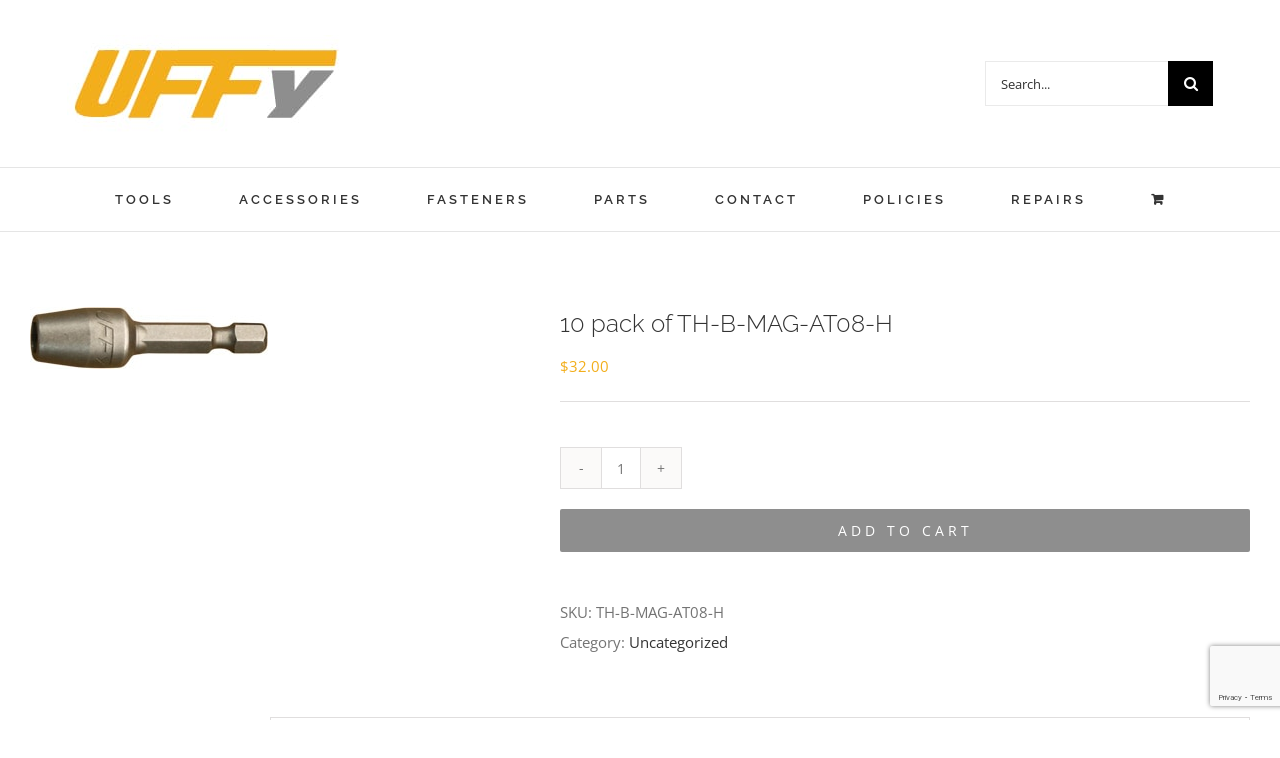

--- FILE ---
content_type: text/html; charset=utf-8
request_url: https://www.google.com/recaptcha/api2/anchor?ar=1&k=6LfH6YcUAAAAAHwbbn2vn1neHjI43QjYGcxDFkQV&co=aHR0cHM6Ly91ZmZ5dG9vbHMuY29tOjQ0Mw..&hl=en&v=PoyoqOPhxBO7pBk68S4YbpHZ&size=invisible&anchor-ms=20000&execute-ms=30000&cb=v08miotfr539
body_size: 48697
content:
<!DOCTYPE HTML><html dir="ltr" lang="en"><head><meta http-equiv="Content-Type" content="text/html; charset=UTF-8">
<meta http-equiv="X-UA-Compatible" content="IE=edge">
<title>reCAPTCHA</title>
<style type="text/css">
/* cyrillic-ext */
@font-face {
  font-family: 'Roboto';
  font-style: normal;
  font-weight: 400;
  font-stretch: 100%;
  src: url(//fonts.gstatic.com/s/roboto/v48/KFO7CnqEu92Fr1ME7kSn66aGLdTylUAMa3GUBHMdazTgWw.woff2) format('woff2');
  unicode-range: U+0460-052F, U+1C80-1C8A, U+20B4, U+2DE0-2DFF, U+A640-A69F, U+FE2E-FE2F;
}
/* cyrillic */
@font-face {
  font-family: 'Roboto';
  font-style: normal;
  font-weight: 400;
  font-stretch: 100%;
  src: url(//fonts.gstatic.com/s/roboto/v48/KFO7CnqEu92Fr1ME7kSn66aGLdTylUAMa3iUBHMdazTgWw.woff2) format('woff2');
  unicode-range: U+0301, U+0400-045F, U+0490-0491, U+04B0-04B1, U+2116;
}
/* greek-ext */
@font-face {
  font-family: 'Roboto';
  font-style: normal;
  font-weight: 400;
  font-stretch: 100%;
  src: url(//fonts.gstatic.com/s/roboto/v48/KFO7CnqEu92Fr1ME7kSn66aGLdTylUAMa3CUBHMdazTgWw.woff2) format('woff2');
  unicode-range: U+1F00-1FFF;
}
/* greek */
@font-face {
  font-family: 'Roboto';
  font-style: normal;
  font-weight: 400;
  font-stretch: 100%;
  src: url(//fonts.gstatic.com/s/roboto/v48/KFO7CnqEu92Fr1ME7kSn66aGLdTylUAMa3-UBHMdazTgWw.woff2) format('woff2');
  unicode-range: U+0370-0377, U+037A-037F, U+0384-038A, U+038C, U+038E-03A1, U+03A3-03FF;
}
/* math */
@font-face {
  font-family: 'Roboto';
  font-style: normal;
  font-weight: 400;
  font-stretch: 100%;
  src: url(//fonts.gstatic.com/s/roboto/v48/KFO7CnqEu92Fr1ME7kSn66aGLdTylUAMawCUBHMdazTgWw.woff2) format('woff2');
  unicode-range: U+0302-0303, U+0305, U+0307-0308, U+0310, U+0312, U+0315, U+031A, U+0326-0327, U+032C, U+032F-0330, U+0332-0333, U+0338, U+033A, U+0346, U+034D, U+0391-03A1, U+03A3-03A9, U+03B1-03C9, U+03D1, U+03D5-03D6, U+03F0-03F1, U+03F4-03F5, U+2016-2017, U+2034-2038, U+203C, U+2040, U+2043, U+2047, U+2050, U+2057, U+205F, U+2070-2071, U+2074-208E, U+2090-209C, U+20D0-20DC, U+20E1, U+20E5-20EF, U+2100-2112, U+2114-2115, U+2117-2121, U+2123-214F, U+2190, U+2192, U+2194-21AE, U+21B0-21E5, U+21F1-21F2, U+21F4-2211, U+2213-2214, U+2216-22FF, U+2308-230B, U+2310, U+2319, U+231C-2321, U+2336-237A, U+237C, U+2395, U+239B-23B7, U+23D0, U+23DC-23E1, U+2474-2475, U+25AF, U+25B3, U+25B7, U+25BD, U+25C1, U+25CA, U+25CC, U+25FB, U+266D-266F, U+27C0-27FF, U+2900-2AFF, U+2B0E-2B11, U+2B30-2B4C, U+2BFE, U+3030, U+FF5B, U+FF5D, U+1D400-1D7FF, U+1EE00-1EEFF;
}
/* symbols */
@font-face {
  font-family: 'Roboto';
  font-style: normal;
  font-weight: 400;
  font-stretch: 100%;
  src: url(//fonts.gstatic.com/s/roboto/v48/KFO7CnqEu92Fr1ME7kSn66aGLdTylUAMaxKUBHMdazTgWw.woff2) format('woff2');
  unicode-range: U+0001-000C, U+000E-001F, U+007F-009F, U+20DD-20E0, U+20E2-20E4, U+2150-218F, U+2190, U+2192, U+2194-2199, U+21AF, U+21E6-21F0, U+21F3, U+2218-2219, U+2299, U+22C4-22C6, U+2300-243F, U+2440-244A, U+2460-24FF, U+25A0-27BF, U+2800-28FF, U+2921-2922, U+2981, U+29BF, U+29EB, U+2B00-2BFF, U+4DC0-4DFF, U+FFF9-FFFB, U+10140-1018E, U+10190-1019C, U+101A0, U+101D0-101FD, U+102E0-102FB, U+10E60-10E7E, U+1D2C0-1D2D3, U+1D2E0-1D37F, U+1F000-1F0FF, U+1F100-1F1AD, U+1F1E6-1F1FF, U+1F30D-1F30F, U+1F315, U+1F31C, U+1F31E, U+1F320-1F32C, U+1F336, U+1F378, U+1F37D, U+1F382, U+1F393-1F39F, U+1F3A7-1F3A8, U+1F3AC-1F3AF, U+1F3C2, U+1F3C4-1F3C6, U+1F3CA-1F3CE, U+1F3D4-1F3E0, U+1F3ED, U+1F3F1-1F3F3, U+1F3F5-1F3F7, U+1F408, U+1F415, U+1F41F, U+1F426, U+1F43F, U+1F441-1F442, U+1F444, U+1F446-1F449, U+1F44C-1F44E, U+1F453, U+1F46A, U+1F47D, U+1F4A3, U+1F4B0, U+1F4B3, U+1F4B9, U+1F4BB, U+1F4BF, U+1F4C8-1F4CB, U+1F4D6, U+1F4DA, U+1F4DF, U+1F4E3-1F4E6, U+1F4EA-1F4ED, U+1F4F7, U+1F4F9-1F4FB, U+1F4FD-1F4FE, U+1F503, U+1F507-1F50B, U+1F50D, U+1F512-1F513, U+1F53E-1F54A, U+1F54F-1F5FA, U+1F610, U+1F650-1F67F, U+1F687, U+1F68D, U+1F691, U+1F694, U+1F698, U+1F6AD, U+1F6B2, U+1F6B9-1F6BA, U+1F6BC, U+1F6C6-1F6CF, U+1F6D3-1F6D7, U+1F6E0-1F6EA, U+1F6F0-1F6F3, U+1F6F7-1F6FC, U+1F700-1F7FF, U+1F800-1F80B, U+1F810-1F847, U+1F850-1F859, U+1F860-1F887, U+1F890-1F8AD, U+1F8B0-1F8BB, U+1F8C0-1F8C1, U+1F900-1F90B, U+1F93B, U+1F946, U+1F984, U+1F996, U+1F9E9, U+1FA00-1FA6F, U+1FA70-1FA7C, U+1FA80-1FA89, U+1FA8F-1FAC6, U+1FACE-1FADC, U+1FADF-1FAE9, U+1FAF0-1FAF8, U+1FB00-1FBFF;
}
/* vietnamese */
@font-face {
  font-family: 'Roboto';
  font-style: normal;
  font-weight: 400;
  font-stretch: 100%;
  src: url(//fonts.gstatic.com/s/roboto/v48/KFO7CnqEu92Fr1ME7kSn66aGLdTylUAMa3OUBHMdazTgWw.woff2) format('woff2');
  unicode-range: U+0102-0103, U+0110-0111, U+0128-0129, U+0168-0169, U+01A0-01A1, U+01AF-01B0, U+0300-0301, U+0303-0304, U+0308-0309, U+0323, U+0329, U+1EA0-1EF9, U+20AB;
}
/* latin-ext */
@font-face {
  font-family: 'Roboto';
  font-style: normal;
  font-weight: 400;
  font-stretch: 100%;
  src: url(//fonts.gstatic.com/s/roboto/v48/KFO7CnqEu92Fr1ME7kSn66aGLdTylUAMa3KUBHMdazTgWw.woff2) format('woff2');
  unicode-range: U+0100-02BA, U+02BD-02C5, U+02C7-02CC, U+02CE-02D7, U+02DD-02FF, U+0304, U+0308, U+0329, U+1D00-1DBF, U+1E00-1E9F, U+1EF2-1EFF, U+2020, U+20A0-20AB, U+20AD-20C0, U+2113, U+2C60-2C7F, U+A720-A7FF;
}
/* latin */
@font-face {
  font-family: 'Roboto';
  font-style: normal;
  font-weight: 400;
  font-stretch: 100%;
  src: url(//fonts.gstatic.com/s/roboto/v48/KFO7CnqEu92Fr1ME7kSn66aGLdTylUAMa3yUBHMdazQ.woff2) format('woff2');
  unicode-range: U+0000-00FF, U+0131, U+0152-0153, U+02BB-02BC, U+02C6, U+02DA, U+02DC, U+0304, U+0308, U+0329, U+2000-206F, U+20AC, U+2122, U+2191, U+2193, U+2212, U+2215, U+FEFF, U+FFFD;
}
/* cyrillic-ext */
@font-face {
  font-family: 'Roboto';
  font-style: normal;
  font-weight: 500;
  font-stretch: 100%;
  src: url(//fonts.gstatic.com/s/roboto/v48/KFO7CnqEu92Fr1ME7kSn66aGLdTylUAMa3GUBHMdazTgWw.woff2) format('woff2');
  unicode-range: U+0460-052F, U+1C80-1C8A, U+20B4, U+2DE0-2DFF, U+A640-A69F, U+FE2E-FE2F;
}
/* cyrillic */
@font-face {
  font-family: 'Roboto';
  font-style: normal;
  font-weight: 500;
  font-stretch: 100%;
  src: url(//fonts.gstatic.com/s/roboto/v48/KFO7CnqEu92Fr1ME7kSn66aGLdTylUAMa3iUBHMdazTgWw.woff2) format('woff2');
  unicode-range: U+0301, U+0400-045F, U+0490-0491, U+04B0-04B1, U+2116;
}
/* greek-ext */
@font-face {
  font-family: 'Roboto';
  font-style: normal;
  font-weight: 500;
  font-stretch: 100%;
  src: url(//fonts.gstatic.com/s/roboto/v48/KFO7CnqEu92Fr1ME7kSn66aGLdTylUAMa3CUBHMdazTgWw.woff2) format('woff2');
  unicode-range: U+1F00-1FFF;
}
/* greek */
@font-face {
  font-family: 'Roboto';
  font-style: normal;
  font-weight: 500;
  font-stretch: 100%;
  src: url(//fonts.gstatic.com/s/roboto/v48/KFO7CnqEu92Fr1ME7kSn66aGLdTylUAMa3-UBHMdazTgWw.woff2) format('woff2');
  unicode-range: U+0370-0377, U+037A-037F, U+0384-038A, U+038C, U+038E-03A1, U+03A3-03FF;
}
/* math */
@font-face {
  font-family: 'Roboto';
  font-style: normal;
  font-weight: 500;
  font-stretch: 100%;
  src: url(//fonts.gstatic.com/s/roboto/v48/KFO7CnqEu92Fr1ME7kSn66aGLdTylUAMawCUBHMdazTgWw.woff2) format('woff2');
  unicode-range: U+0302-0303, U+0305, U+0307-0308, U+0310, U+0312, U+0315, U+031A, U+0326-0327, U+032C, U+032F-0330, U+0332-0333, U+0338, U+033A, U+0346, U+034D, U+0391-03A1, U+03A3-03A9, U+03B1-03C9, U+03D1, U+03D5-03D6, U+03F0-03F1, U+03F4-03F5, U+2016-2017, U+2034-2038, U+203C, U+2040, U+2043, U+2047, U+2050, U+2057, U+205F, U+2070-2071, U+2074-208E, U+2090-209C, U+20D0-20DC, U+20E1, U+20E5-20EF, U+2100-2112, U+2114-2115, U+2117-2121, U+2123-214F, U+2190, U+2192, U+2194-21AE, U+21B0-21E5, U+21F1-21F2, U+21F4-2211, U+2213-2214, U+2216-22FF, U+2308-230B, U+2310, U+2319, U+231C-2321, U+2336-237A, U+237C, U+2395, U+239B-23B7, U+23D0, U+23DC-23E1, U+2474-2475, U+25AF, U+25B3, U+25B7, U+25BD, U+25C1, U+25CA, U+25CC, U+25FB, U+266D-266F, U+27C0-27FF, U+2900-2AFF, U+2B0E-2B11, U+2B30-2B4C, U+2BFE, U+3030, U+FF5B, U+FF5D, U+1D400-1D7FF, U+1EE00-1EEFF;
}
/* symbols */
@font-face {
  font-family: 'Roboto';
  font-style: normal;
  font-weight: 500;
  font-stretch: 100%;
  src: url(//fonts.gstatic.com/s/roboto/v48/KFO7CnqEu92Fr1ME7kSn66aGLdTylUAMaxKUBHMdazTgWw.woff2) format('woff2');
  unicode-range: U+0001-000C, U+000E-001F, U+007F-009F, U+20DD-20E0, U+20E2-20E4, U+2150-218F, U+2190, U+2192, U+2194-2199, U+21AF, U+21E6-21F0, U+21F3, U+2218-2219, U+2299, U+22C4-22C6, U+2300-243F, U+2440-244A, U+2460-24FF, U+25A0-27BF, U+2800-28FF, U+2921-2922, U+2981, U+29BF, U+29EB, U+2B00-2BFF, U+4DC0-4DFF, U+FFF9-FFFB, U+10140-1018E, U+10190-1019C, U+101A0, U+101D0-101FD, U+102E0-102FB, U+10E60-10E7E, U+1D2C0-1D2D3, U+1D2E0-1D37F, U+1F000-1F0FF, U+1F100-1F1AD, U+1F1E6-1F1FF, U+1F30D-1F30F, U+1F315, U+1F31C, U+1F31E, U+1F320-1F32C, U+1F336, U+1F378, U+1F37D, U+1F382, U+1F393-1F39F, U+1F3A7-1F3A8, U+1F3AC-1F3AF, U+1F3C2, U+1F3C4-1F3C6, U+1F3CA-1F3CE, U+1F3D4-1F3E0, U+1F3ED, U+1F3F1-1F3F3, U+1F3F5-1F3F7, U+1F408, U+1F415, U+1F41F, U+1F426, U+1F43F, U+1F441-1F442, U+1F444, U+1F446-1F449, U+1F44C-1F44E, U+1F453, U+1F46A, U+1F47D, U+1F4A3, U+1F4B0, U+1F4B3, U+1F4B9, U+1F4BB, U+1F4BF, U+1F4C8-1F4CB, U+1F4D6, U+1F4DA, U+1F4DF, U+1F4E3-1F4E6, U+1F4EA-1F4ED, U+1F4F7, U+1F4F9-1F4FB, U+1F4FD-1F4FE, U+1F503, U+1F507-1F50B, U+1F50D, U+1F512-1F513, U+1F53E-1F54A, U+1F54F-1F5FA, U+1F610, U+1F650-1F67F, U+1F687, U+1F68D, U+1F691, U+1F694, U+1F698, U+1F6AD, U+1F6B2, U+1F6B9-1F6BA, U+1F6BC, U+1F6C6-1F6CF, U+1F6D3-1F6D7, U+1F6E0-1F6EA, U+1F6F0-1F6F3, U+1F6F7-1F6FC, U+1F700-1F7FF, U+1F800-1F80B, U+1F810-1F847, U+1F850-1F859, U+1F860-1F887, U+1F890-1F8AD, U+1F8B0-1F8BB, U+1F8C0-1F8C1, U+1F900-1F90B, U+1F93B, U+1F946, U+1F984, U+1F996, U+1F9E9, U+1FA00-1FA6F, U+1FA70-1FA7C, U+1FA80-1FA89, U+1FA8F-1FAC6, U+1FACE-1FADC, U+1FADF-1FAE9, U+1FAF0-1FAF8, U+1FB00-1FBFF;
}
/* vietnamese */
@font-face {
  font-family: 'Roboto';
  font-style: normal;
  font-weight: 500;
  font-stretch: 100%;
  src: url(//fonts.gstatic.com/s/roboto/v48/KFO7CnqEu92Fr1ME7kSn66aGLdTylUAMa3OUBHMdazTgWw.woff2) format('woff2');
  unicode-range: U+0102-0103, U+0110-0111, U+0128-0129, U+0168-0169, U+01A0-01A1, U+01AF-01B0, U+0300-0301, U+0303-0304, U+0308-0309, U+0323, U+0329, U+1EA0-1EF9, U+20AB;
}
/* latin-ext */
@font-face {
  font-family: 'Roboto';
  font-style: normal;
  font-weight: 500;
  font-stretch: 100%;
  src: url(//fonts.gstatic.com/s/roboto/v48/KFO7CnqEu92Fr1ME7kSn66aGLdTylUAMa3KUBHMdazTgWw.woff2) format('woff2');
  unicode-range: U+0100-02BA, U+02BD-02C5, U+02C7-02CC, U+02CE-02D7, U+02DD-02FF, U+0304, U+0308, U+0329, U+1D00-1DBF, U+1E00-1E9F, U+1EF2-1EFF, U+2020, U+20A0-20AB, U+20AD-20C0, U+2113, U+2C60-2C7F, U+A720-A7FF;
}
/* latin */
@font-face {
  font-family: 'Roboto';
  font-style: normal;
  font-weight: 500;
  font-stretch: 100%;
  src: url(//fonts.gstatic.com/s/roboto/v48/KFO7CnqEu92Fr1ME7kSn66aGLdTylUAMa3yUBHMdazQ.woff2) format('woff2');
  unicode-range: U+0000-00FF, U+0131, U+0152-0153, U+02BB-02BC, U+02C6, U+02DA, U+02DC, U+0304, U+0308, U+0329, U+2000-206F, U+20AC, U+2122, U+2191, U+2193, U+2212, U+2215, U+FEFF, U+FFFD;
}
/* cyrillic-ext */
@font-face {
  font-family: 'Roboto';
  font-style: normal;
  font-weight: 900;
  font-stretch: 100%;
  src: url(//fonts.gstatic.com/s/roboto/v48/KFO7CnqEu92Fr1ME7kSn66aGLdTylUAMa3GUBHMdazTgWw.woff2) format('woff2');
  unicode-range: U+0460-052F, U+1C80-1C8A, U+20B4, U+2DE0-2DFF, U+A640-A69F, U+FE2E-FE2F;
}
/* cyrillic */
@font-face {
  font-family: 'Roboto';
  font-style: normal;
  font-weight: 900;
  font-stretch: 100%;
  src: url(//fonts.gstatic.com/s/roboto/v48/KFO7CnqEu92Fr1ME7kSn66aGLdTylUAMa3iUBHMdazTgWw.woff2) format('woff2');
  unicode-range: U+0301, U+0400-045F, U+0490-0491, U+04B0-04B1, U+2116;
}
/* greek-ext */
@font-face {
  font-family: 'Roboto';
  font-style: normal;
  font-weight: 900;
  font-stretch: 100%;
  src: url(//fonts.gstatic.com/s/roboto/v48/KFO7CnqEu92Fr1ME7kSn66aGLdTylUAMa3CUBHMdazTgWw.woff2) format('woff2');
  unicode-range: U+1F00-1FFF;
}
/* greek */
@font-face {
  font-family: 'Roboto';
  font-style: normal;
  font-weight: 900;
  font-stretch: 100%;
  src: url(//fonts.gstatic.com/s/roboto/v48/KFO7CnqEu92Fr1ME7kSn66aGLdTylUAMa3-UBHMdazTgWw.woff2) format('woff2');
  unicode-range: U+0370-0377, U+037A-037F, U+0384-038A, U+038C, U+038E-03A1, U+03A3-03FF;
}
/* math */
@font-face {
  font-family: 'Roboto';
  font-style: normal;
  font-weight: 900;
  font-stretch: 100%;
  src: url(//fonts.gstatic.com/s/roboto/v48/KFO7CnqEu92Fr1ME7kSn66aGLdTylUAMawCUBHMdazTgWw.woff2) format('woff2');
  unicode-range: U+0302-0303, U+0305, U+0307-0308, U+0310, U+0312, U+0315, U+031A, U+0326-0327, U+032C, U+032F-0330, U+0332-0333, U+0338, U+033A, U+0346, U+034D, U+0391-03A1, U+03A3-03A9, U+03B1-03C9, U+03D1, U+03D5-03D6, U+03F0-03F1, U+03F4-03F5, U+2016-2017, U+2034-2038, U+203C, U+2040, U+2043, U+2047, U+2050, U+2057, U+205F, U+2070-2071, U+2074-208E, U+2090-209C, U+20D0-20DC, U+20E1, U+20E5-20EF, U+2100-2112, U+2114-2115, U+2117-2121, U+2123-214F, U+2190, U+2192, U+2194-21AE, U+21B0-21E5, U+21F1-21F2, U+21F4-2211, U+2213-2214, U+2216-22FF, U+2308-230B, U+2310, U+2319, U+231C-2321, U+2336-237A, U+237C, U+2395, U+239B-23B7, U+23D0, U+23DC-23E1, U+2474-2475, U+25AF, U+25B3, U+25B7, U+25BD, U+25C1, U+25CA, U+25CC, U+25FB, U+266D-266F, U+27C0-27FF, U+2900-2AFF, U+2B0E-2B11, U+2B30-2B4C, U+2BFE, U+3030, U+FF5B, U+FF5D, U+1D400-1D7FF, U+1EE00-1EEFF;
}
/* symbols */
@font-face {
  font-family: 'Roboto';
  font-style: normal;
  font-weight: 900;
  font-stretch: 100%;
  src: url(//fonts.gstatic.com/s/roboto/v48/KFO7CnqEu92Fr1ME7kSn66aGLdTylUAMaxKUBHMdazTgWw.woff2) format('woff2');
  unicode-range: U+0001-000C, U+000E-001F, U+007F-009F, U+20DD-20E0, U+20E2-20E4, U+2150-218F, U+2190, U+2192, U+2194-2199, U+21AF, U+21E6-21F0, U+21F3, U+2218-2219, U+2299, U+22C4-22C6, U+2300-243F, U+2440-244A, U+2460-24FF, U+25A0-27BF, U+2800-28FF, U+2921-2922, U+2981, U+29BF, U+29EB, U+2B00-2BFF, U+4DC0-4DFF, U+FFF9-FFFB, U+10140-1018E, U+10190-1019C, U+101A0, U+101D0-101FD, U+102E0-102FB, U+10E60-10E7E, U+1D2C0-1D2D3, U+1D2E0-1D37F, U+1F000-1F0FF, U+1F100-1F1AD, U+1F1E6-1F1FF, U+1F30D-1F30F, U+1F315, U+1F31C, U+1F31E, U+1F320-1F32C, U+1F336, U+1F378, U+1F37D, U+1F382, U+1F393-1F39F, U+1F3A7-1F3A8, U+1F3AC-1F3AF, U+1F3C2, U+1F3C4-1F3C6, U+1F3CA-1F3CE, U+1F3D4-1F3E0, U+1F3ED, U+1F3F1-1F3F3, U+1F3F5-1F3F7, U+1F408, U+1F415, U+1F41F, U+1F426, U+1F43F, U+1F441-1F442, U+1F444, U+1F446-1F449, U+1F44C-1F44E, U+1F453, U+1F46A, U+1F47D, U+1F4A3, U+1F4B0, U+1F4B3, U+1F4B9, U+1F4BB, U+1F4BF, U+1F4C8-1F4CB, U+1F4D6, U+1F4DA, U+1F4DF, U+1F4E3-1F4E6, U+1F4EA-1F4ED, U+1F4F7, U+1F4F9-1F4FB, U+1F4FD-1F4FE, U+1F503, U+1F507-1F50B, U+1F50D, U+1F512-1F513, U+1F53E-1F54A, U+1F54F-1F5FA, U+1F610, U+1F650-1F67F, U+1F687, U+1F68D, U+1F691, U+1F694, U+1F698, U+1F6AD, U+1F6B2, U+1F6B9-1F6BA, U+1F6BC, U+1F6C6-1F6CF, U+1F6D3-1F6D7, U+1F6E0-1F6EA, U+1F6F0-1F6F3, U+1F6F7-1F6FC, U+1F700-1F7FF, U+1F800-1F80B, U+1F810-1F847, U+1F850-1F859, U+1F860-1F887, U+1F890-1F8AD, U+1F8B0-1F8BB, U+1F8C0-1F8C1, U+1F900-1F90B, U+1F93B, U+1F946, U+1F984, U+1F996, U+1F9E9, U+1FA00-1FA6F, U+1FA70-1FA7C, U+1FA80-1FA89, U+1FA8F-1FAC6, U+1FACE-1FADC, U+1FADF-1FAE9, U+1FAF0-1FAF8, U+1FB00-1FBFF;
}
/* vietnamese */
@font-face {
  font-family: 'Roboto';
  font-style: normal;
  font-weight: 900;
  font-stretch: 100%;
  src: url(//fonts.gstatic.com/s/roboto/v48/KFO7CnqEu92Fr1ME7kSn66aGLdTylUAMa3OUBHMdazTgWw.woff2) format('woff2');
  unicode-range: U+0102-0103, U+0110-0111, U+0128-0129, U+0168-0169, U+01A0-01A1, U+01AF-01B0, U+0300-0301, U+0303-0304, U+0308-0309, U+0323, U+0329, U+1EA0-1EF9, U+20AB;
}
/* latin-ext */
@font-face {
  font-family: 'Roboto';
  font-style: normal;
  font-weight: 900;
  font-stretch: 100%;
  src: url(//fonts.gstatic.com/s/roboto/v48/KFO7CnqEu92Fr1ME7kSn66aGLdTylUAMa3KUBHMdazTgWw.woff2) format('woff2');
  unicode-range: U+0100-02BA, U+02BD-02C5, U+02C7-02CC, U+02CE-02D7, U+02DD-02FF, U+0304, U+0308, U+0329, U+1D00-1DBF, U+1E00-1E9F, U+1EF2-1EFF, U+2020, U+20A0-20AB, U+20AD-20C0, U+2113, U+2C60-2C7F, U+A720-A7FF;
}
/* latin */
@font-face {
  font-family: 'Roboto';
  font-style: normal;
  font-weight: 900;
  font-stretch: 100%;
  src: url(//fonts.gstatic.com/s/roboto/v48/KFO7CnqEu92Fr1ME7kSn66aGLdTylUAMa3yUBHMdazQ.woff2) format('woff2');
  unicode-range: U+0000-00FF, U+0131, U+0152-0153, U+02BB-02BC, U+02C6, U+02DA, U+02DC, U+0304, U+0308, U+0329, U+2000-206F, U+20AC, U+2122, U+2191, U+2193, U+2212, U+2215, U+FEFF, U+FFFD;
}

</style>
<link rel="stylesheet" type="text/css" href="https://www.gstatic.com/recaptcha/releases/PoyoqOPhxBO7pBk68S4YbpHZ/styles__ltr.css">
<script nonce="XHvy4zC1Lkm1lJU-A---Tw" type="text/javascript">window['__recaptcha_api'] = 'https://www.google.com/recaptcha/api2/';</script>
<script type="text/javascript" src="https://www.gstatic.com/recaptcha/releases/PoyoqOPhxBO7pBk68S4YbpHZ/recaptcha__en.js" nonce="XHvy4zC1Lkm1lJU-A---Tw">
      
    </script></head>
<body><div id="rc-anchor-alert" class="rc-anchor-alert"></div>
<input type="hidden" id="recaptcha-token" value="[base64]">
<script type="text/javascript" nonce="XHvy4zC1Lkm1lJU-A---Tw">
      recaptcha.anchor.Main.init("[\x22ainput\x22,[\x22bgdata\x22,\x22\x22,\[base64]/[base64]/[base64]/[base64]/[base64]/[base64]/[base64]/[base64]/[base64]/[base64]\\u003d\x22,\[base64]\\u003d\x22,\[base64]/wrZ2w4JBKQkuw6/DmMKEUjPDgRIuwq/[base64]/CscKUwqXChMOtwrFrWWM/IhQMRmcNW8OwwpHCiTfDg0swwoNlw5bDl8KIw74Gw7PCgMK1aQARw6wRYcKFZDzDtsOHLMKraQh2w6jDlQbDm8K+Q0QlAcOGwozDowUAwpbDqsOhw41tw5zCpAhBLcKtRsOPNnLDhMKUS1RRwqUIYMO5Cn/DpHV/wq0jwqQTwqVGSgjCoCjCg3nDqzrDlGHDtcOTAx5faDUawo/DrmgLw77CgMOXw50pwp3DqsOtRFoNw6ZuwqVfWMKfOnTCqmnDqsKxaUFSEWjDjMKncBzCsGsTw6Mdw7oVLQ8vMF3CqsK5cF/Cs8KlR8K9UcOlwqZ0d8KeX303w5HDoUPDqhwOw5g7VQhxw49zwojDk3vDiT83ClV7w4vDtcKTw6ESwqMmP8Kfwq0/wpzCq8Oow6vDlivDjMOYw6bCr1wSOgzCmcOCw7dkSMOrw6xkw4fCoSRvw6tNQ19bKMOLwotVwpDCt8K4w65+f8KrN8OLecKTLGxPw60Jw5/CnMONw6XCsU7CmVJ4aGw2w5rCnTs9w79bKcK/wrB+fMOsKRdnXEAlYcK+wrrChC0hOMKZwoNHWsOeOcKkwpDDk10sw4/CvsKiwqdww50XccOXwpzCoArCncKZwpjDvsOOUsKRUDfDiTDCgCPDhcK/wp/Cs8Oxw71Iwrs+w7nDn1DCtMOXwoLCm17DqsKIO04DwqMLw4pPV8KpwrYrRsKKw6TDhQDDjHfDhjN+w6ZCwqvDjivDvcKOd8O5wofCs8Kow4A9DjbDtBNSwqV8wrlPwoRvw49ZC8KvMT/CtcO+w6nCvMKUeDl5w6N2GDtow6DDiEbCtmQfUcOTJXPDnSvDq8KSwrrCriMlw7XCi8OSw5wrZ8KQwo/DoyvDqEzDnC4VwoLDiEfCjVsxBcOIPsKTw43DvgvDuBTDu8KEwol8wo17FcO7w6oGw7gvVcKiwpA4OMOOYg9INcOALcOdTShLw5M9wqnCoMOJwqc5wpXCrAPDnTZ6WSTDmhTDtsKAw4dEw5jDjCbCoBktwp7Ct8KAw7LCr0glwrXDkk7CpcKLE8KDw5/Du8K3wpnCl1I+wopzwoLCqMOpHMOCw6vCl3oEPThFfsOmwohkeAUWwppVNMKdw4XCr8O1PRLCjcKbe8OQUsKsL30Yw5/[base64]/Dp8Kdw7JtUjFbwrjCj8KRdCzCrcK+D8KRPATDh00uCRvDr8OXR2xQbMKXMkXDkMKHAcKlQCfDs0M/[base64]/CjCfCrnpVXigRw4DDq8O4wp12wrMsw7/DksKWMQzDlMKQwpEXwrB0NMOxYyjCtsORwoTChsO+wojDmkg6w5DDkx0Twp4Zcg3CicOXBxZ0RhAwE8OWasOXOlJSEsKcw5rDlURewrQ8HmfDg0BFw7nCs1LCgsKcCzI/w6rDnVtrwqLDoCt1YnTDpE/CkSnCrcObwqDDlMOof2HDqTHDocOuOB9iw77CqXdcwpU8ZcK4K8O2Qzl0wqdhd8KGAEw1wrFgwqHDmsKsPMOEIRjCohrDiwzDiETCgsKUwrfDpsORwrsmN8OyJTR/SVIHMCzCvGHDngPCuVbDrX4sHcKkIMK3wpLCqSXDoHLDl8KVZR7DqMKhMMOcw4zDtcOjXMO7IsOxw4hBP14lw5bDqGbDssKVwqXCinfClijDjwlow6TCtMO5wqwresKow4fCqC/[base64]/[base64]/[base64]/DiWzDqGhbbCF/w75BO0ZCwoEbfMO9IcOSwoTCqTXDu8Kuw5jDuMKQwr0lQxfCrRthwq0CYMOowqPCtS1OFUDDmsKzA8K0ADIDw7jCtE/Cm0F5wrFiwq7DhsO7ZxkqenpCMcO8ZMK7K8KUw6nCjsKewqQbw69cSBHCucKbPywew6HCtcKuCHczXcKzHmvCoHAIwrMhMcORw68swr9wICBFCVwSw4oSacKxw7XDtS0zezrCgsKCaVzCtMOIwotRJzJPGRTDo1HCr8K/w6/[base64]/wr/Cl8OfwpzCkmTChMKPwo9xSMKlwrR0wqXDiEbClCHDj8K/RhLCoibCh8OoCGrDn8O4w5HCim5ZBsOQRhTDlcOXQsKJX8Kpw5kYwoNSwoDClcO7wqbCp8KIwogEwqXCj8OPwp3DgkXDkFdgLh5sUGlTw7B9esO8w6V/w7vDumooUCvCjXxXw4tdwrhPw5LDtw7Cn38Gw6TCnV8cwrnCgCLDs28awrJcw4Bfw51Iay/CosKVYsK7woPCq8O8wqptwod0cAw6WwV+eVTCvT9Ef8OWwqjCrC86Xy7CrS1kaMO6w63DjsKdTMOSw7pew5l/wrnClU0+w5N+IU9xXxsLbMOxAsKPwrVwwqLCtsKBwohwUsKTwoZPUMO7w4wQPjwkwpZhw5nCjcObNMOmwp7Dr8O3w6rClcOBJFkyDH3DkgVYb8O2wpzDomjDkALDr0fChcOXwr13OD/DkS7Dr8KjTcKZw64sw5JRw5/CsMO4w5lmBRjDkBd+b35fwrPDoMKqKMOYwpTCtH5cwqgMQj7DlcO7AcOYGsKAX8Knw6LCs0RTw4HChsK6wrdNwo3DuVrDmcOvdsOWw6ktwpbDjAHCs39/[base64]/w7I1w6sfw5AXZyXCqkwyP8O7w7rCsMO3aMKYUjDDgAIqw4M7w4nDtsOUY1ZEw7PDgMK1N3/DnMKKw43Dom7DicK4wrIILcKcw5FsVRnDnMOLwrfDlTXClQPDn8OiG3rCj8O8f2PDhMKfw5Emw5vCrjRYwqLCkX7DoXXDv8O4w7rCjUIPw6LDq8KywoLDsF/DrcKjw4DDgsO3dcOPHxEpR8KYeBEGbWIRwp1nw6TDtEDChHjDuMKIEzrDlknCtcKAC8O+wpnCoMO2wrIXw6nDqwvDt1gtFUIhw6/ClzzDlsOMw7/CiMKkTsOuw7coMitMwrsMQWAFA2VkE8OvZE/[base64]/CuXfDhMKgwovDkg8yHMO2a8KGO1fDlhLCqDsUCiLDnkx/BsOfDy/DncOMwopyEH3Cpl/Dog7CtMO8T8KGFcKHw6jDsMOZw7czMBlbwrXDrMObLsOKIAAHw7Y2w4fDrCcgw47CssKKwqPCkMOKw4oeJVJLM8ONVcKcwobCpsKXKUjDncOKw6pfasOEwrsLw6l/w7HCiMOZI8KYInlmWMO1ajzCu8KYN21RwqsZwqpEWcOSBcKnVgxsw5tHw7vCj8KwWCvDlsKfwr/DvDUIK8ObfERZP8KSOhbCi8OyUsKHeMOicnfDmzLCrsKaPEsYWld8w7MlMzVHw6bDg1DDpgLDmFbDhgtySsOBHWk+wpxywozDuMOqw4bDn8K3Fw9Tw5bDnBdUwpUmXiN+eDjCnFrCumfCrcOOwqs0woXDksOBwqIdBTUuDcK6w4fCkS3DsX3CvMOaZcKdwo/CjiXCmsK/IcKsw68UHQc/[base64]/CrgzChzrCgcKIwoXDrMOEY8OWw6sfVMOrw4g/w6pNScOvTArCvz98wpnDnsK6w4XDiUnCuw7CnhlLGsO4RsKHVAvCi8ONwpI3w64oBCnCqhzClcKQwprClsOcwrjDrMKVwp/[base64]/ClMK3w7/CmMORw6wJwqJAwqLCs8Kww5vCp8OPwoAkw7XCihXCjUJ0w5nDuMKPwqLDnsOVwoHDtMKiAjPCksK1J2gLLcO3ccKiB1XCncKKw60dw4vCuMKVw43DmEwCasOJLMOiwqrCl8Krbg/ClEIDw43CvcK0w7fDscKMwo0zw60iwpHDtsO3w4fDh8KoL8KtfB7DkMK8AcKUYXzDl8KhNQTClMOdZFvCnsKwecOLZMOJwoklw7UWwrVxwpzDiQzCscOGeMKzw4PDuibDpC48ElrCiXdNb2/Dh2XCmxPCrG7DrMKzw4syw4PCqsO7w5sJw7oTdEwRwrAbFcOxM8OIOsKmwo4Bw5scw7DCjE3Dh8KkV8O8w7vChsOcw71KdGnCrR3CncO1wp7DmQkRZAVGwo40JMONw7xDcMORw7powr56DMOFDwsfwo7DmsKYc8OOw75sOhfDniPCpDjCnkAFfT/Clm3DvMOmRHQgw7dGwrvChBxzaX0vTsKOAQnCr8O7RMOMwoUzd8O3w7A1w4TDvMOuw7gfw7wyw5ddXcOLw6M+An3DjGd+wrY9w5nCqMOzFzMNdsOlEHzDj1zDlyk1DhM7wqZgwojCpj7DuyLDtWd1w43CmGTDhnBuwp0MwrvCthjDksKcw4wPDkQ1O8Kfw5/CiMOjw4TDrsOkwrPClmAJdMOJwqBUwpTDtcKSDVZgw6fDp2o4ecKYwqLCoMOaCsKvwqobB8O4IMKHYGF2w6AmKMOhw7nCoCLCjMO1bz0gRTogw5HCkyZWwq7DlC9XRcOkwpR/RsKWw7XDhk7Ci8O+wqXDr2JpAwDDksKXLHHDhWpZDH3DoMO2worDncOJwqbCvjPCksKxACTCkcKIwr8/w63DqUBpw7MAB8KVW8K9wq7Dk8KUV0Z5w5vDohBWWmFyf8Kyw69NccO1wobCnkjDq01ya8OgRgPCo8OZwpfDssKtwonCvVl8UV83Tw9iHMO8w5QFWljDvMKZBMKbTwbClB7CkxHCpcOYw6rChAfDu8KHwr3ChMO8PsOFP8KuFF/CrGwXfMK2w47DhsKHwrfDvcKuw6FdwqJrw57DpcKzaMKIwojCu2DCvsKZdXHChsOlwpo/MxzChcKkL8KoCcOCw4XDvMKSJBLDvFvCgsOcwo15wo5Cw71BVR4LIQdywrzCjjDDiABoYB5Rwo4DXxVnMcOsJHdHw613Iygrw7U2McOPLcKPdj3ClXrCkMKrwr7DvG3CocK2JgcoHkfCsMK3w6rCs8KQQsOUJ8OVw6/[base64]/w48NdsOJAsOIwqfCmMKPLW3DmsOqwr07wr9tw7LCksOLRmLCicKaCcOWwojCuMKKwrwGwp43HzfDtMKJdXDCqDPCtwwbTkNVW8OMwrbComFQbnbDssKmFsO3OcOOCxgRS1woIwfCjTrCjcK/w7rCu8K9wo1kw7XDtRPChjvCnxTDtcOHw5TCrsO/wrMSwpIiOREMc0h/woLDiQXDnx3CjCjCmMKtPQZAAFBPwqcOwq5ZXsOZw7BGTELCjMKHw6XCpMK/b8O7a8Ocw7bClsK7wobDrxzCn8Ofw5zDusKTAWQUwr3CqMK3wofDpio3wqjDg8OGw63Chn9Tw6UmMsO0WRbCisOkw5kybsK4O37Cvix8YB9fXsKmw6JHBTHDgUTCjQZVZ3Z3SijDtsOPwoLCo2rCgyYwcBJ/wrgqCXMrw7LCg8Kkwo99w5xAw5zDr8Kjwp0Gw4JGwqDDihPCvzDCmcKewrbDpSXCoGPDkMODwoQiwoFHwrx8OMORworDrS8XfsKNw4ACQMK7OMOrdMKgcQ8vOsKaDcOlQxc4RFUUw4B2w6/DnGkfScKJH14jwqdyJHTCgQHCrMOSwoMxwqTCqsKSw5zDmHDDmhlmwr4GOMO7w7RMw7rChMOgF8KIw6LCtj8Kw7kPN8KMw4oWZmIbw6/DqsKYGsOmw5oGcC3CmcOqWMKEw5XCosK7w75+C8OCw7PCvsK9fcKHXQzDl8OAwqjCqjfDrhzCqsOkwoHCt8OpVcO0wrLCnsKVVErCqSPDnQjDicOSwqNDwpnDnQgOw4tdwpZqCsKcwr7CgSHDmsKJFsKoOjJYOcKMMU/[base64]/DtgnDlMKTBsO/w542WMKbwrXDisOyw6gxwrwuRiMywrLCocOjChtyURPCq8ONw4gYwpMZdXUJw7LCrcOAwqTDk1jDtMOHwr82I8OybVRfAQhUw4/DpnPCrcO6HsO7w5UPw49PwrRAcGfDmxt7KjV8WUbDgDPDmsOpw7sjwrXCi8OAH8OVw7cCw6vDv1zDojjDiBZSQ01lBcO2aWx9wojCh1NtEMOBw4J9BWjDmGJpw6ILw69lD37DqAcAw7fDpMK6wpJQP8KQw70gUiDDrwAGE11fwqLCqsKnSmUpw7/[base64]/CixjDiUHCgMKgIifCjcOSw7bCrFIZd8ORwrV5THEwU8Omwp/DqB3DrXAfwo1UfMOdcTZUwoDCpsOQTyc1YxPCrMKyKX7CrQbCnsKCdMO0VXw1wqJlRcOGwoHCpyp8A8OFOcOrGlnCvsK5wrpfw4jDnFfCucKBwrQzKy4Fw6/DhMKrwrtNw4lvJMO5djxJwqLDmcKRIGPDhirCnyJETsOrw7pxCcOEfEJ3wpfDoAt0bMKbR8OewqXDu8OCDsKswo7DjFfCvsOgOWsaUDc5SEDDkiTCrcKqHMKQCcKzRTvDqmZsMTp/N8KGw4cQw5/[base64]/[base64]/DhcOJw7R4wpTCsnFUw59qwrQvw49uw53DrsOXSsKswoQbwp1/NcOwAsOgegDCq13DjsOfXMKmSMKxwrFPw50/[base64]/[base64]/bVfDsBbCgcKcDUxwQQI+d27CmsKawoYXw7/ChsKowq8QLRwrDWcXWMO1EMOgwp13a8K6w7QWwrNuw6jDhgrDmh/CjcKuZUIjw4bDsQ19w7bDpcKww6M4w5RZFsKOwqIELsKHw4Qww4TDk8OQZMKNw4jDuMOmasKFKMKHDsO2EQPCqQzDlBhMw7zDvBFdDHPCjcOxLMOLw6U8wrY4VMOJwrnDj8KUTC/CgC9Qw53DvWrDnHYIwohdw6XCiXMgaQgaw7jDhUltwpfDgsKqw7AnwpE8wpfCssKYbjA/LgTDq2tXRMO3dsO8YXrCocO4Bnpkw57CmsO3w5XChWXDucKWVxo8wqpLwoDCulHCr8Kgw5XDvsOgwrDDrMK1w6x3Y8K5X3A6wq9GYFROwo0Jw6vCnMOsw5VBMcOsfsOxCsK8KWnClBLDiUMiw4zClcKzYREdU2XDhgg5IFvCi8KwQG3Dk3nDlW/Cs1UCw59rVzHCiMOKRMKCw5bCh8KWw5XCi297KcKqdAbDr8K4w63CqC/ChF/DlsO9Y8OPUMKCw6MGwq/CnTtbNXlRw5xjwqlOLl9wYgZcw40Pw6drw53DhEMPC2/DmcKIw6RUw40dw4nCuMKLwpDDhMK5csOXRyF1w4tewronw5IIw5cewrPDnj/CnEjCm8OAw6I9NkhOwpbDl8K9dsOmVWYbwoE3FzglT8OpWh9HZcOXEcOjw4jCisKOe2bCl8KDZhIGc1VQw67CoGfDgVbDhWQkdcKMXi7Dl2I9RcOiPMOXBMOMw4/Do8KGIEAqw6HCksOgwo0BQj8XRivCpWVhw5jCoMKERTjCrl9DUzLDkVXDnMKtOB5sG33DumYjw5kqwofCqMODwrrCvVTCucKbEsObw6TCjF4PwqjCsVLDhVUlXnXDjxdxwoEzMsOOw4sFw7p9wrAjw7Qew5J5EcKvw4Apw5bCvRkxEDTCu8K4XcOeBcOuw5M/GcO0eQnCj14rwpHCvjjDtUhPwoIdw5w7KTc3BwLDoTjDpsOUGsOcfxLDvcKEw61MBiJow6zDp8KJYT3CkURiw4LCisOFwpXCoMOsGsKVfhhKTygEwpoOw6M9wpMzwo3DsnnDn2jCo1RDw6rDpWoLwp5eVlRjw5/[base64]/KTw6woh2wobDuToyAsKbZEXDhC/[base64]/[base64]/wrPCksOJwrJbwoMSUErDgHsjwqLDi8K7wq/Dv8KDwqhuMz3CsMKZFH4XwpvDq8KWHRInAcObwo3Crk7DlMKBdGYcwrvCnsK/NcK7c1/CqsOlw43DpsK/w5PDhWhTw7lYbkkOw6NND3oOICDDu8OvAD7CpkXCjhTDhcOrJRTCg8O/[base64]/Di8KEHXN+w54lw7vCk31mwp47L2fDlhFrw7/Ch2LChx/[base64]/CnjjDgsKUdsORwpUKWCzCnsKrVB4JwoZlwp7DncKhwrzDi8OuRMKsw4NyYDnCmcO9V8K7a8ORd8OxwqfCvCXCksK+w7rCrUtGOU0Fw45BSRTCvMK0MnVmIVgbw6J3w7fDjMKhJC3DgsKpPFLCucODw43CngbDt8KYTcKULMKTwqhOwqgkw5/[base64]/[base64]/CqQHCgxLDmznDkMKUwofDvsKnwr9sACwULU1STFjDlSTDiMKpw57CscOcHMOww500JB7Cj0gsFj7DhUxRW8O4N8KPeBnCukHDnwDCs3XDgz/CgMOfGnhrw5HDqcOxL3jCncKMdMOgwqJ+wrzDtcOkwrjCg8Orw6/DpcOQF8KSaFvDscKkRW0Pw4XDriPDjMKBN8K7woxxwp7CrcOEw5YowqzChEw6IcObw7JBDWcTeEkyE1ocWMOYw4FgeSXDiF7Cl1QgREfCpMOawppScHVyw5IERUd9dQt/wr1zw5cRw5RawrvCuyfClE/[base64]/DtwTCpMK0w7nDu3HDhcK2XCrCqsKUwqzDj3rDnFXDjS0Fw5JRFcO4ccOrwrTCphnCksOpw6tObsK6wqTCscKZTGUVwrLDl3PClsKVwqdqwrk4PsKBCcKPAMOUQn8nwo53JMK+wrfCg0zCsAMqwr/CkcKgO8OYwrozAcKTTj8Uwp9UwoYlWMKmN8KKUsO+QUZcwp/[base64]/CuwxxwovDvsKlSsOHY8K7NcKcw4XDkVnCp8OfwpXCscKee0dnw5XDh8Oiwo/CkV4AbsOow6PCnQ9Rw6bDjcKYw6bDn8OBwoPDnMOmMsOvwqXCgj7DqkvCmDw2w4hPwqLDvl9/wqfDicOQw4/DhxRlJRlCGsOra8KyZMO2acKtCBJFwrczw4g5wrQ+HknDmU8uYsOedsKFw5Mjw7HDlsO0SFHCt2MJw7E8wqDCuntRwp1hwpMBDEHCj15BABtUw57Ch8KcHMKxAg3DssO4wpl/w4LDt8OFLcKhwq14w6cMAGwOw5ROGkjCu2vCuyXDqCzDqyLCgVVlw7nDumHDtsODw5nDoifCtsOifwdqwph+w4EgwrLCmsO0VQ9cwpIvwopuccKVUMOPdsOBZEQxesK2NRPDtcOZTsKqdxliwpHDh8OUw5bDs8K+Q3YBw5YwEjDDhn/[base64]/[base64]/DoVHCgG/DtsKVNy3DpBrChcO2Jn5/w41/w5HDosOgw4tWBGTClcOtMHZUOWk8KcOUwpVYwqNjLBBFw6lAwrLCmMOKw4HDqsOkwppOUMKow6d0w67DoMOHw4B7SMO7Wg7Du8OLwowYLcKRw7fCpsKEcsKXw6hAw7ZRwqpWwpvDmMKYw6Mlw4rCuXjDkF0Vw73DpU3Clx1hS0vCiX7DjsOxw4nCt27CssK+w4/CpwPDusOMU8O3w7zCvsOGZxFqwq7DucOQX1rDp1h1w7LCpiE5wrNJBVzDtARKwqsIGinDpA3DgEPCp1hLHg4cBMOJwolGHMKnOADDg8O3wrXDgcO0YMOyS8Khwp/DrjvDj8OkT3UOw4PDmyfCnMKzNcOIB8Oyw5rDusKnTMK/w4/CpsOOQMOiw6bCt8KOwqrCvcKrYzR4w7rDrADCv8KUw59Ud8KCw6tLc8OsJcKAFRLCtsKxO8OIbMKswrUyQsOVwqrDj2AlwpkbFmw0JMOzDBPCumBXKcObecK7w43DgTXDgXDCpE9Dw5vCuCMawp/CnBhlNkTDssOww40Ew4F4IGPCjm5MwpLCs3thN2PDncOlw53DmzFXbMKEw51Ew6nCmsKcwq/DpcOTOcKwwqcYIcOWcsKjaMOnLXIAwpfCt8KfIcKhfxFrHMOQOWrDq8OPw6p8QSXCkArCoTLCq8OJw6/Dmz/CrATCq8OAwooZw5Jiw6Mfw6zCu8K7wrDCgjxCwq5WbmrDnMK4woFyBF8HdEVCQn3DtMKmeAI6Cy5gbMKCMMO/K8Kbaw7CisOJLRfCjMKtecKawoTDlEhrERE3wooDQcOXwpzCjSlkMsKoXHbDnsKOwo10w7B/DMOiFQ/Dmz7DlX0ow4x4w4/DvcOKwpbCnUYAfXh0fMKRHMODKsK2w7zDuT4TwqnDgsO+KiwHesOuYsOrwpjDpcKmBBnDq8OHw7kIwoM1VS7Ct8KFSTvDvUlCw7rDmcKeN8K8w43Chk0bwoHDrcKiG8KaJMOOwpR0IVnCn04GcWobwpXCr3RAfcK0w4/DmWTDpMOFw7ERGTXDqzzCv8OCw49rNmpewrESd3TCuDHCuMOMQwUhw5fDuxIAMgMoR1wlWhLDqxxGw5w/w5RrEcOFw41yNsKYbMO4wqJNw6gFRRhOw4LDuBx+w6d3WcOrw7o8woTDln3CvjEcVMO8w5JQwp5FRsKfwoPDuy/DgSzDpsKKw4fDkWFNZRRhwrbDpTsow7fDmznCvFXDkGdywrxCVcOSw4Qtwr9cw75rOsK4w57CuMKpw7dccGLDusO2Bw8xAcKjccOfKVHDgsOwdMOQNj4sXcKUVjnCrsOcw6/CgMOwaBPCicOQw5zDj8OpOwkWw7DCow/CnDEqw5ELW8Khw5dgw6ATRMKjw5bDhQjCh1kTwqnCjMOWByTDscKyw5J1LsO0ODXCmBHDo8KhworChS7ChMKBBS/[base64]/CtWkpw4bDpEs1FMOPw57Dq1IrIBUjwqrDpsO6YxAXO8OLTMK7w4PCr1DDn8OlMMO4w7lyw6HCksKxw5nDl1vDgVrDncOCw7nCo07Co3nCqcKtwpwPw6dmw7JDWwwwwrnDn8Ktw5gJwrDDjcKVbcOqwowTMcOaw7sQIH/CvXtFw7ldwo4Vw5Q6w4rCncO0ImDCsUzDjijChgzDrsKEworCn8OyRcONe8OOOktiw4hnw6XCiW3DrMO2JcO/w7t+w6jDmR5NayDDhh/CoyFgwoDCmSwcIxfDtcK2fDlnw6VVY8KpGm/CsBh5csOxwoxXw4zDhMOAYyvCisO2wrBVLcKeWQvDgEE+w5pTwodvC21bw6jDsMONwo8mPEo8GHvCj8OnIMKtT8Kgw7NjZHoJwq4ywqvDjWcDw4LDlcKUEsKNAcKoOMKtUn7CuDdcd13Cv8Kyw6xzQcORw7bCt8KXVl/[base64]/[base64]/CnF1jwpATQcKlw6XCrMOJwpsiwofDucK8SiZEw45LXcOZJXgEwo8Lw6fDmH4DQU3CpWrCt8KNw4sdd8Oiwpprw7cKw7jDssK7AEkFwp3ClGQ/c8KKBcO/KcOvw4PDmGciasOiwqbCk8OxBX9zw5/DssOIwpBId8OTwpHCsSBHZVDDjS3DgsOAw7syw47DrcK/wqjDpDvDqVnClTDDiMOdwrkVwrlfWsOEw7FCEXJuacKYNjR2HcKVwqRww5vCmlLDuUXDmlzDjcKLwq/[base64]/Cg8KrSSlrwqXChENfGjHDsWjCvnQLwpk0wpPDrcONWjF+w4ZWPcOMHkjDnil/KsKIwpXDrnTCr8O+wp0UaQbCk0N5N17CnXo4w6rCt2hYw5TCpsOvbVHCm8OIw5XDpydlK0M7w5t9ZWPCuUwkwo/[base64]/CncOSw6jDlMONP8O6IEQpG1B1wq7CuicAw63DiHPCuk0Zwq/CkcO0w7HDtHHDqcK/ClI2ScO2w5XDuH0OwrjDhMOfw5DDqcOHEmzDkUAadhVob1HDmF7CljTDnEgZw7Yaw4jDpMK+X0c9wpTDoMORw5YQZ3vDu8OoXsKxQ8OWNcKZwokmKmkhwokUw6rDiF7Co8KEU8KJw6rDmsKzw5PDtSxFdVlxw4wFO8KLw7tyAy/DsUbCpMKvw6LCosKgw53CnsOkPCDCscKtwqXClVLCucKdK3fCocO9wqnDiHrCrTw3w4c1w6jDp8OCellccyTClMOdw6bCqcKyDcKnT8OlO8OrS8K/LsKcdSTCqFBeP8KRw5vDp8K0w7DDgWlFPcKKwrrDvMOxQV0KwrHDhMKZHHrCv1AtSjXDhAoNbcOIVyjDsEgGTnnCpcK1dzLCvBoow6xXIMO8IMKXw73Dp8KLw5xLwpfDiCbCmcKxw4jCknw2wq/CtcKswopGwoB/LsKNw4MBBMKDan4wwo/CksKcw4NJwolSwpzCnsKgTsOhDcObRMKDGcKRw7cqNkrDqVHDtsO+wp4uacO5O8KpeCXDp8Okw40pw4LCskfDjnnCpMKzw6p7w5ZYasKiwpLDvsOzIcKZQMKzwobCjW0cw6wXSxNkwr8ywpwgwqwxVA4fwqzCgggoesKGwqVcw6rDjynCmj5QRV/Dr0XCrMOVwp5twq3CtRPCtcOTwqvCk8KXbHxCwqTCucO6DMOMw6XDkwDCnnjClcKQwovDl8KTKUbDvWHClVjDqcKjAMOXUUdIXnoWwojDvCFqw4jDicO/PsOFw4XDtE5Cw6ZmQsK+wo86G29IJyvDuEnCi0kwRMOJw5knfcOwwrNzUxjDiTAQw5LCu8OVe8KXBcOKI8ODwoHDmsK7w6Vww4N9ScObKxHDmXtCw4XDjwnCqDU4w4opHMOTwqE/wo/Dl8OZw7h+RhkGwp3Ci8OAbWrCmsKHXMK3w6kyw5pLIMOKA8KkB8KOw6QPdMOYJg3CokVFWmQtw7bDtUQ4w7nDj8OlfcOWQ8OzwrTCo8O+G13CiMK8PGlqw6/DqcO4a8OdE1rDpsKqdQXCisKOwoRbw6xiw7XDj8KVblR3MsO9VVHCpklaA8KeNTXClcKIwopOTh/CoGnCkVbCpCzDtBwyw7Jaw5PCsVzChwldRsOlfDwNw5vCpMKsGg7Cni7Ci8KDw7sNwok6w5gkbjHCtDvCssKDw4AvwokhNlcMwpZBIMOlCcOkQ8OZwqBow6rDtS4ww53DrMKhXS7CicKDw5JTworCvcKTGsOMeXnCrjjDnT/[base64]/DvcOWXcKmRjMIwqohw5Afd8OWw5NlfHRyw41GOFosMcOUw6PCjMOvb8OWwrvDhyLDpTLChgjCmT1AdsKFwoE6woAzw6UFwrJIwqjCvSXDvE9/JyF5TS3DusOWfMOVQAbCi8Oww7BCPVoeV8O9w4gVA1ogwrtzEMKBwrgzOCDCqW/Co8K/w4dhSsKAOsOiwpzCrsOcwq0ESsOde8OgcsKBw5gwXcOYOQgkMMKYEgnCmcK9w4kATsOlDXvDrsKlwr7CsMKvwoVoIX1WEksewqPCoyA/w4oVOUzDtB/CnsKNF8Odw5rDvyxuSnzCqkHDoVTDqcOrNsK/[base64]/DlsKCfGZXZsO1DGEnw7vCvHsOJmpxW0lUQRUqa8KZT8KGwoomL8OIEMOvQ8KwHMOaLsOcNsKLJ8OawqokwqsdDMOWw5pHRyM6AHpYY8KGJx9lDRFDw5jDlMKlw6lbw4l+w6gIwoxfFDl/ICTCm8OEw542fHXDi8OuWsKkw4PDoMO+Q8K0WiXCjxvClgk6wo3CocOYcjHCp8OdYcKFwpMpw6/[base64]/GiBWwr7Cr8O9KcKbw64Nw59tNj5/w63Cog8mNcKbDsK/cCsQw5kOw4LCtcOMOMOrw6NlJsO3CsOTWB5bworCnMKCKMK8CsKQD8OZEsOabMOqR2crJcKpwp8vw4/Cm8Kww4RBAA3CiMOVwpjCsT0KBxgTwobCgkciw7HDqTPDt8KvwqIGQQbCtcOmfQ7DvMOCTE7CigLClGJrf8KNw6TDvMK3wqV/MMO0dcOvwrsDw57CuH1jdcOHc8OZaAZsw6PDj3gXwrsxU8ODRMOoBxLDh0ALTsO5wrPCvmnCvcOtTsKJfmEyXk9vw60GLBTDmTg9w7rDkj/DgH1VSB3DjiLCmcOfw5Zpw7PDksKUE8OQWyhMV8O9wo0zaBrCkcKNZMKuwrHClFJSF8OCw6wpTsK/w6IefyF1wpdyw7/DrHhoU8Oyw7rDo8O7McOzw4hhwoQ2wrJ+w6JMLi0OwoHCi8OwTxnCrjAbcsORO8KsO8Kiw7xSARTDvcKWwp/[base64]/[base64]/XGvDmm/Dn3pzW8K5wqATw7/Du3XDgWzDpBnCk1LCjDLDssK8UcKJfi4YwpECGC47w5cFw70TIcKrKxMAZ1g3Km8KwqzCvWXDkyLCvcOZw709woMXw6/DmMKlw79pDsOswo3DucOGIgDCg3TDg8Kqwrkuwow3w4N1InfCqip/[base64]/[base64]/Dg8OEw4Akw6zCjcOXHA/DiGc2wovDo8Kbf3BFTMOdGWPDrcKbwqxsw67Cj8O4w5RSwqrDo0dTw7Rowow/wq0kcz7Cl3/Dq2DCk1nCtMObaG/DrE9QaMKlUzvCoMOVw4oZIRBvZkRKP8OJw6fCqMO9MCjDtjAXJy0dcGfChSNPVDc8TSk7UMKIOBnDtsOqDMKawrXDksKHJmQmQzfCj8OEWMKJw7TDqVrDikPDuMOIwrPCkzxlJsKywpHCtw/[base64]/ClkFaw4nCm3gGwq8Hw5IHwqcJw4pfw4cXFMKQw6PDiVrCucOkHcKKPcKYwrvCvyZ4VAwcWMKdw5PDnsOWHsKQwr5jwp06BgJbwqbCml8GwqfCmAdMw67CqkFNw5kNw7XDiFV9wpYAwrbCkMKHcWrCjDdMe8ObYcKVwo/Cl8OkdwgCMsOXw5jCrBvDlMKaw7PDvsOIecKSMW44T3Ncw4jCqHk7w5rDt8K+w5tvwo8wwo7ClA/[base64]/DmMOCw5BiKUDCkG/CuS8iTMOkcgwuwoTDpmzCiMKgEmvCj1Niw4FVwpjChcKPwp3Cm8KEeznCjGzCpcKWw7LCn8OzYcO4w4cWwqnCu8O4B2QeYBg7GMKPworCp2XDsVvCtiIpwo8swqbCpMONJ8KyKirDnFQxYcOLwofCkVErXygew5bCjjBBwoRGcT3CoznCoS5YKMKEw7/DqcKPw4gPWnLCr8OHwq/CgsOBM8KPT8OPW8Oiw4vClQvCvzLCsMKuS8KbaTrDrBpsDcKLwq0fQ8Kjwq0cHcKZw7J8wqYPHMKhwqbDkcKpdwdww6LCl8KXEWrDuFXCvcO+DDvDgGxLLWprw6TCkF7DhTXDvDUBdwjDogjCtmlmQTwAw4TDs8O2S2DDgR18SzB8TcK/wqXDtXA4w60xw7lywoMDwrfDssOVGmnCisKGwpUCw4DDtGNQwqAMGglTVmbCvzfCnlJgwrgwB8OpXwAuw5bDrMOPw5LDiHwKOsO0wqxFcmx0wpXDvsOow7TDgsKEw5XDlsO0w5fDhcOGWzZqw6rCnBtYfxDDjMOVXcK+w7/[base64]/[base64]/[base64]/Co2PCu1LCg25mw5TDvsK7w6zCsDA/wohCw7lvDsKdwpXCjMOAwr/CmsKicEgFwr3CvsOoVjfDjMO5w5wNw6HDvsOAw4xLU3jDl8KNYRHCjcKmwotXcjtAw7tyHsO4w7PClMOcJH8CwokpUsKmwqJ+Hzodw7N/[base64]/CsWljw6DDnl0vw7NswrRbw7nCu1J5NMO5woPDrVBqwoLCp07CqsKsNHTDmMO/aE1+ZlI5A8KNw6fDmn3Cp8OKw4zDvXjDnsOnSinChhVCwrtqw6trwoHCs8K/wosNXsKhQhHCuhPDuBXCvjTDhEU5w6/DqcKKazQuwrBaTMO9w5MZW8OPHUZERcO1FcO3bcOcwrjCgE/[base64]/[base64]/[base64]/DhjUyeAskw75zAMOZFsKCw7dKDMKsdcOzRAFXw57CoMKLw5XDoErDvg3DunhRw6J2wqlWw6TCoS1mwoHCuigtIcK1wpl2wonChcKGw4d2wq4RP8KweGfDm3J1LMKGCh80wp7Cv8ONSMO+CFwWw5lWO8KSB8K8wrVEwqXCmMKGUzEWw5QCwr/CviDClsOneMOLMBXDlMOfwql+w6Qgw6/DujTDgG4pw6szMn3DswMRQ8OOwrTDtQsUw5HDjcKAcx1ywrHCtcOew67DksO/f0V8woASwr7CgAYaaT7DkTPCv8OWwo7CnBdMc8KpC8KRwrXCkmTDqVfCmcKBfV47w5I/E3HDgcKST8Odw6nCt27CmcKaw68uY3B5w47CrcObwrd5w7XCoGbCgg/DulwRw4LDrMKGw7fDoMOGw7LDowgkw7UtRMKcNXfCkXzCuUwBwqh3BF1HG8K6wq5JBQlEb3jCjlnCg8K7ZsKTbG7CpxM9w40Yw4fCnE9Lw6URZkXCisKbwq9Uw4bCr8O9a0Edwo7DtMKXw7BfIMKmw7VGwoDDn8Ocwq57w6tVw5nCncKLchnCki/CtsO4QRlgwoJtIDHCr8OpKcKIwpRew7NnwrzDicKVw6sXwrLCvcOzwrHCrF5cSy3CpcKxwq3Dtmhhw58zwp/CpkFwwq3CuQnDvMKHw7Ugw7bCq8Oiw6BQWMOkWcObw5TDqMKowqNOenASw7R2w6HDuTTDlGMAGGRXLzbDo8OUCcKFw7skKsO0VsKaRiFKf8KkLRsAw4Npw5UHa8K4VcO/[base64]/OsOYw6HCoMKiwpNuJsK3VMKZwrtTw6PCmsOAEmrClTY/wothK0txw6XDtD/[base64]/wrwCwoXChMOYwpQHw5rDocOAw7jDhsORe8O1KlTDuEs3wqTCvsKewpBqwpvDhMOgwqMgHCLDqsKsw50UwpllworCt1EXw6cYw4zDrkFxw4RdMV/[base64]/Cn8KMw63DusKEHmktJGxKfcKOw6IOJxHCpFFTwo3DpEhTw4UFw4rDq8K+A8OZw5TDucKFBXDCmMOFP8KJwrdGwqzDg8KGO2DDgSc2w5bDl0YhVMKgR2VJw43DkcOYw4/Dk8KOJFfCoDBhcsK6CcKkUsKFw4dcBG7Dp8O8wqfCvMOtw4DDi8OWwrRbE8K/w5PDpsO6fjjCpMKKZcOaw411woDCnMKhwqtlKsO2Q8K+wo8rwrfCp8KVaUTCocKmw5bDoSgKwrceGsK/wrFvR33Dn8KaHkBcw4vCnUFZwrXDvArCiBbDlxrDqilowrjDnMKCwonChMO5wqUgWsOYZ8OSb8KuKUzCssKTMiFBwqDDrWR/[base64]\x22],null,[\x22conf\x22,null,\x226LfH6YcUAAAAAHwbbn2vn1neHjI43QjYGcxDFkQV\x22,0,null,null,null,1,[21,125,63,73,95,87,41,43,42,83,102,105,109,121],[1017145,565],0,null,null,null,null,0,null,0,null,700,1,null,0,\[base64]/76lBhnEnQkZnOKMAhk\\u003d\x22,0,0,null,null,1,null,0,0,null,null,null,0],\x22https://uffytools.com:443\x22,null,[3,1,1],null,null,null,1,3600,[\x22https://www.google.com/intl/en/policies/privacy/\x22,\x22https://www.google.com/intl/en/policies/terms/\x22],\x22q9kKBmsV1trK/sL4OF9JzOUkoyJSR9qAw5tB6sLaHGY\\u003d\x22,1,0,null,1,1768773751621,0,0,[112,228,33,114,19],null,[96,193,160,234,178],\x22RC-HCp7SoBJuaMvJw\x22,null,null,null,null,null,\x220dAFcWeA7b07xPlS8fAaiMriSoSr4oG9X4SR6jeTBUkRVFAQ419XUjRVB3ZuybOiDASZOItMXAPlhdZyd8SQQkwHPwdqn7iRr7qA\x22,1768856551715]");
    </script></body></html>